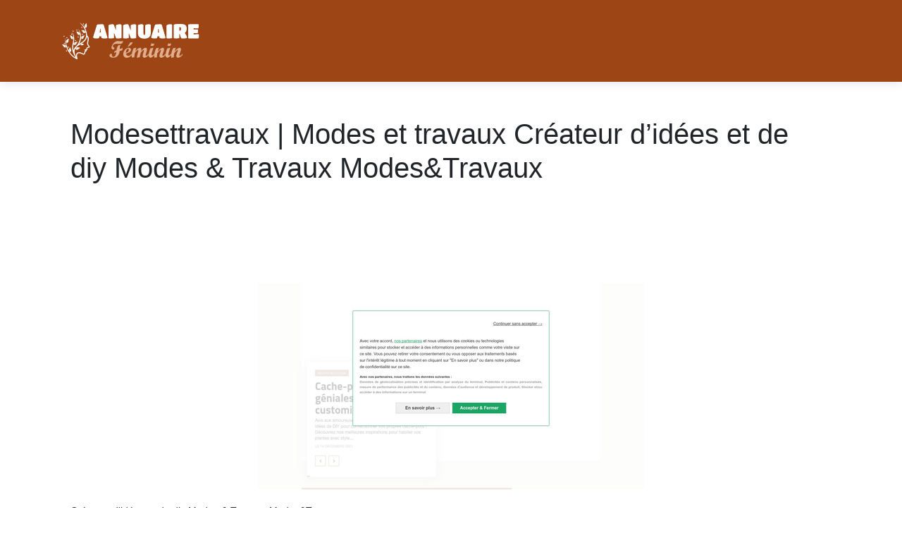

--- FILE ---
content_type: text/css
request_url: https://www.annuairefeminin.com/wp-content/themes/generic-site/style.css?ver=941d8fe094d8a5dbd1af38ff6724b425
body_size: -9
content:
/*
Theme Name: generic-site
Theme URI: annuaire-v5 .
Description: HTML 5, CSS3, jQuery, Bootstrap4.
Version: 1.4.8
Author: annuaire-v5
Author URI: 
Details URI: 
*/

--- FILE ---
content_type: image/svg+xml
request_url: https://www.annuairefeminin.com/wp-content/uploads/2022/01/logo-2.svg
body_size: 6820
content:
<?xml version="1.0" encoding="utf-8"?>
<!-- Generator: Adobe Illustrator 16.0.0, SVG Export Plug-In . SVG Version: 6.00 Build 0)  -->
<!DOCTYPE svg PUBLIC "-//W3C//DTD SVG 1.1 Tiny//EN" "http://www.w3.org/Graphics/SVG/1.1/DTD/svg11-tiny.dtd" [
	<!ENTITY ns_extend "http://ns.adobe.com/Extensibility/1.0/">
	<!ENTITY ns_ai "http://ns.adobe.com/AdobeIllustrator/10.0/">
	<!ENTITY ns_graphs "http://ns.adobe.com/Graphs/1.0/">
	<!ENTITY ns_vars "http://ns.adobe.com/Variables/1.0/">
	<!ENTITY ns_imrep "http://ns.adobe.com/ImageReplacement/1.0/">
	<!ENTITY ns_sfw "http://ns.adobe.com/SaveForWeb/1.0/">
	<!ENTITY ns_custom "http://ns.adobe.com/GenericCustomNamespace/1.0/">
	<!ENTITY ns_adobe_xpath "http://ns.adobe.com/XPath/1.0/">
]>
<svg version="1.1" baseProfile="tiny" id="Calque_1" xmlns:x="&ns_extend;" xmlns:i="&ns_ai;" xmlns:graph="&ns_graphs;"
	 xmlns="http://www.w3.org/2000/svg" xmlns:xlink="http://www.w3.org/1999/xlink" x="0px" y="0px" width="200px" height="60px"
	 viewBox="0 0 200 60" xml:space="preserve">
<metadata>
	<sfw  xmlns="&ns_sfw;">
		<slices></slices>
		<sliceSourceBounds  width="16615.244" height="234.248" x="-8323.244" y="-238.167" bottomLeftOrigin="true"></sliceSourceBounds>
	</sfw>
</metadata>
<path fill-rule="evenodd" fill="#FFFFFF" d="M38.535,22.125c3.203,2.951,2.541,5.745,1.905,8.425
	c-0.425,1.792-0.836,3.527,0.258,5.082c0.198,0.283,0.396,0.555,0.571,0.797c0.512,0.705,0.848,1.166,0.969,1.596
	c0.299,1.063-0.267,1.406-1.957,1.881c-1.49,0.422-1.387,1.063-1.306,1.57c0.029,0.184,0.058,0.357,0.062,0.547
	c0.017,0.826-0.282,1.4-1.792,1.432l-0.011,0.002c0.024,0.039,0.046,0.08,0.068,0.121c0.406,0.791,0.406,1.539-0.702,1.857
	c-0.307,0.088-0.455,0.152-0.492,0.211c-0.023,0.037-0.012,0.17,0.016,0.379c0.059,0.434-0.082,1.482-0.552,2.273
	c-0.169,0.283-0.382,0.547-0.649,0.756c-0.285,0.227-0.622,0.385-1.016,0.438c-0.532,0.072-1.146-0.049-1.848-0.467
	c-0.862-0.512-2.566-1.303-4.199-1.504c-0.823-0.102-1.613-0.051-2.225,0.275c-0.579,0.311-1.028,0.896-1.23,1.889
	c-0.249,1.219-0.13,2.998,0.542,5.525c0.097,0.371-0.125,0.752-0.495,0.85c-0.148,0.037-0.299,0.025-0.432-0.027l0,0.002
	c-0.04-0.016-10.467-3.975-14.653-16.938c-0.701-1.111-1.909-2.438-3.412-2.801c2.01,0.84,2.817,2.875,2.817,2.875
	c-4.087,1.057-3.566-3.316-6.006-3.947c3.261-0.654,5.042,0.477,6.011,1.822c-0.921-3.652-1.354-7.946-0.992-12.971
	c0.017,2.355,0.245,4.93,0.724,7.563c0.097-1.764,1.027-3.907,4.606-4.893c-1.895,1.661,0.54,5.333-3.585,6.229
	c0,0-0.196-2.18,1.22-3.836c-1.343,1.142-1.781,3.225-1.818,4.559c0.803,3.492,2.054,7.02,3.84,10.213
	c-0.23-1.465,0.189-3.266,2.27-5.164c-0.935,2.34,2.899,4.506-0.37,7.176c0,0-1.164-1.854-0.653-3.971
	c-0.576,1.379-0.264,3.064,0.192,4.281c2.097,3.063,4.771,5.688,8.114,7.484c-0.943-1.508-1.654-2.887-2.165-4.158
	c-0.623-1.018-3.799-6.67-2.347-13.859c0.461-2.281,0.974-4.86,1.197-7.453c-0.263-1.312-1.018-3.228-2.484-4.125
	c1.655,1.417,1.8,3.601,1.8,3.601c-4.214-0.246-2.378-4.25-4.507-5.598c3.663,0.418,4.922,2.365,5.302,4.086
	c0.059-3.097-0.427-6.106-2.047-8.537c1.932,1.971,2.856,4.621,3.089,7.783c0.184,2.498-0.067,5.324-0.592,8.389
	c0.822-1.49,2.505-2.888,5.95-2.482c-2.38,0.824-1.509,5.143-5.667,4.42c0,0,0.64-2.094,2.575-3.096
	c-1.519,0.502-2.64,2.002-3.235,3.188l-0.02,0.096c-0.562,2.781-0.38,5.309,0.063,7.381c0.453-2.705,2.184-4.729,4.421-6.51
	c3.916-4.322,5.424-9.774,5.006-14.997c-0.466-1.242-1.419-2.85-2.874-3.51c1.817,1.201,2.229,3.353,2.229,3.353
	c-4.212,0.272-2.883-3.927-5.162-5.001c3.183-0.032,4.727,1.289,5.469,2.72c-0.538-2.722-1.6-5.318-3.114-7.585
	c3.32,3.975,4.923,8.643,4.78,13.279c0.708-1.462,2.232-2.84,5.457-2.855c-2.262,1.107-0.872,5.287-5.087,5.076
	c0,0,0.379-2.156,2.179-3.385c-1.367,0.645-2.273,2.131-2.746,3.348c-0.364,2.424-1.212,4.807-2.549,7.045
	c0.282-0.182,0.564-0.363,0.848-0.545c4.445-2.858,9.026-5.803,9.06-11.346c0-1.238-0.107-2.455-0.313-3.645
	c-0.71-1.127-2.006-2.551-3.604-2.893c2.031,0.787,2.891,2.801,2.891,2.801c-4.057,1.164-3.652-3.223-6.107-3.787
	c3.781-0.863,5.614,0.753,6.494,2.33c-1.297-5.211-4.495-9.82-8.86-13.324c3.428,1.809,5.777,4.291,7.385,6.85l0.023,0.037
	c-0.393-1.755-0.096-4.154,3.249-6.039c-1.436,2.07,1.814,5.042-1.972,6.91c0,0-0.717-2.068,0.256-4.018
	c-0.952,1.328-0.953,3.254-0.72,4.565C38.183,16.639,38.494,20.947,38.535,22.125L38.535,22.125z M30.535,33.854
	c1.118-0.225,2.519,0.043,3.994,1.678c-1.733-0.703-3.358,2.133-5.326-0.305c0,0,1.382-0.855,2.952-0.469
	c-1.04-0.441-2.323-0.201-3.231,0.145l-0.078,0.049c-2.737,1.76-5.421,3.486-6.932,5.822c1.246-1.381,3.552-2.742,7.199-0.65
	c-2.514-0.176-3.406,4.137-6.948,1.84c0,0,1.411-1.676,3.583-1.836c-1.746-0.148-3.523,0.994-4.501,1.904
	c-1.038,2.473-0.806,5.617,1.702,10.008c-0.09-1.041-0.048-1.91,0.099-2.633c0.295-1.449,1.006-2.338,1.937-2.834
	c0.898-0.48,1.969-0.566,3.046-0.434c1.855,0.229,3.771,1.115,4.737,1.689c0.408,0.242,0.719,0.318,0.957,0.287
	c0.13-0.018,0.243-0.072,0.341-0.15c0.118-0.092,0.222-0.225,0.311-0.375c0.307-0.514,0.407-1.139,0.374-1.383
	c-0.07-0.52-0.055-0.92,0.19-1.309c0.211-0.33,0.547-0.563,1.096-0.744c-0.161-0.281-0.453-0.592-0.645-0.779
	c-0.481-0.475-0.574-0.797-0.171-1.205c0.275-0.281,0.509-0.244,0.904-0.186c0.241,0.035,0.624,0.092,1.094,0.082
	c0.358-0.006,0.432-0.014,0.432-0.018c-0.001-0.088-0.023-0.219-0.045-0.357c-0.168-1.047-0.381-2.367,2.3-3.123
	c0.708-0.199,1.019-0.082,0.994-0.17c-0.053-0.188-0.331-0.57-0.756-1.156c-0.167-0.23-0.355-0.49-0.582-0.811
	c-1.456-2.07-0.974-4.102-0.476-6.204c0.476-2.004,0.968-4.082-0.667-6.189C37.741,28.614,34.28,31.377,30.535,33.854L30.535,33.854
	z M9.401,43.395c0.407,0,0.736,0.33,0.736,0.738c0,0.406-0.329,0.734-0.736,0.734c-0.407,0-0.736-0.328-0.736-0.734
	C8.665,43.725,8.995,43.395,9.401,43.395L9.401,43.395z M12.016,38.094c0.406,0,0.736,0.328,0.736,0.736
	c0,0.406-0.33,0.736-0.736,0.736c-0.407,0-0.737-0.33-0.737-0.736C11.279,38.422,11.609,38.094,12.016,38.094L12.016,38.094z
	 M6.382,32.828c0.407,0,0.737,0.328,0.737,0.736c0,0.406-0.33,0.736-0.737,0.736c-0.406,0-0.736-0.33-0.736-0.736
	C5.646,33.156,5.976,32.828,6.382,32.828L6.382,32.828z M5.903,22.738c0.407,0,0.736,0.33,0.736,0.736
	c0,0.407-0.33,0.736-0.736,0.736c-0.406,0-0.736-0.329-0.736-0.736C5.167,23.068,5.497,22.738,5.903,22.738L5.903,22.738z
	 M9.917,24.726c0.407,0,0.736,0.33,0.736,0.736s-0.33,0.736-0.736,0.736s-0.736-0.33-0.736-0.736S9.51,24.726,9.917,24.726
	L9.917,24.726z M18.754,15.447c0.407,0,0.736,0.33,0.736,0.736s-0.329,0.736-0.736,0.736c-0.407,0-0.736-0.33-0.736-0.736
	S18.348,15.447,18.754,15.447L18.754,15.447z M16.619,19.681c0.407,0,0.737,0.33,0.737,0.737c0,0.406-0.33,0.736-0.737,0.736
	s-0.736-0.33-0.736-0.736C15.882,20.011,16.212,19.681,16.619,19.681L16.619,19.681z M22.105,28.814c0.407,0,0.736,0.33,0.736,0.736
	s-0.33,0.736-0.736,0.736s-0.737-0.33-0.737-0.736S21.699,28.814,22.105,28.814L22.105,28.814z M31.974,19.792
	c0.406,0,0.736,0.33,0.736,0.736s-0.33,0.736-0.736,0.736c-0.407,0-0.737-0.33-0.737-0.736S31.567,19.792,31.974,19.792
	L31.974,19.792z M25.935,23.732c0.407,0,0.737,0.33,0.737,0.736c0,0.407-0.33,0.736-0.737,0.736c-0.406,0-0.736-0.329-0.736-0.736
	C25.199,24.062,25.529,23.732,25.935,23.732L25.935,23.732z M24.057,13.9c0.406,0,0.736,0.33,0.736,0.736
	c0,0.407-0.33,0.737-0.736,0.737c-0.407,0-0.736-0.33-0.736-0.737C23.321,14.23,23.65,13.9,24.057,13.9L24.057,13.9z M33.447,5.21
	c0.407,0,0.736,0.33,0.736,0.736s-0.33,0.736-0.736,0.736s-0.736-0.33-0.736-0.736S33.04,5.21,33.447,5.21L33.447,5.21z
	 M31.036,10.144c0.406,0,0.735,0.33,0.735,0.737c0,0.406-0.33,0.736-0.735,0.736c-0.408,0-0.737-0.33-0.737-0.736
	C30.298,10.474,30.628,10.144,31.036,10.144L31.036,10.144z"/>
<g>
	<path fill="#FFFFFF" d="M54.953,26.188c-0.54,0.209-1.51,0.313-2.911,0.313c-1.401,0-2.57-0.128-3.508-0.384
		c-0.938-0.255-1.406-0.582-1.406-0.979c0-0.454,0.842-3.356,2.528-8.706c1.685-5.348,2.65-8.43,2.897-9.244
		c0.094-0.246,0.856-0.449,2.286-0.611c1.43-0.16,2.963-0.24,4.601-0.24s2.542,0.283,2.713,0.852
		c3.579,11.891,5.368,17.932,5.368,18.12c0,0.19-0.113,0.38-0.341,0.568c-0.53,0.417-1.581,0.625-3.152,0.625
		c-3.352,0-5.065-0.397-5.141-1.193l-0.199-1.846h-2.727l-0.142,1.591C55.781,25.601,55.493,25.98,54.953,26.188z M58.092,18.065
		l-0.426-5.112h-0.625l-0.483,5.112H58.092z"/>
	<path fill="#FFFFFF" d="M75.118,26.273c-1.165,0.152-2.324,0.228-3.479,0.228c-1.155,0-1.894-0.066-2.215-0.199
		c-0.322-0.132-0.483-0.341-0.483-0.624V8.238c0-0.473,0.544-0.908,1.633-1.307c1.089-0.397,2.324-0.596,3.707-0.596
		c0.492,0,0.861,0.019,1.108,0.057c0.644,0.095,1.098,0.502,1.363,1.221l2.727,7.328h0.114V8.238c0-0.473,0.54-0.908,1.619-1.307
		c1.08-0.397,2.31-0.596,3.692-0.596c1.193,0,1.95,0.227,2.272,0.682c0.227,0.322,0.341,0.615,0.341,0.88v17.78
		c0,0.246-0.583,0.444-1.747,0.596c-1.165,0.152-2.442,0.228-3.834,0.228c-1.392,0-2.154-0.18-2.287-0.54l-2.642-6.986h-0.142v6.703
		C76.865,25.923,76.283,26.122,75.118,26.273z"/>
	<path fill="#FFFFFF" d="M95.965,26.273c-1.165,0.152-2.324,0.228-3.479,0.228c-1.155,0-1.894-0.066-2.215-0.199
		c-0.322-0.132-0.483-0.341-0.483-0.624V8.238c0-0.473,0.544-0.908,1.633-1.307c1.089-0.397,2.324-0.596,3.707-0.596
		c0.492,0,0.861,0.019,1.108,0.057c0.644,0.095,1.098,0.502,1.363,1.221l2.727,7.328h0.114V8.238c0-0.473,0.54-0.908,1.619-1.307
		c1.08-0.397,2.311-0.596,3.693-0.596c1.191,0,1.949,0.227,2.271,0.682c0.227,0.322,0.34,0.615,0.34,0.88v17.78
		c0,0.246-0.582,0.444-1.746,0.596c-1.164,0.152-2.443,0.228-3.834,0.228c-1.393,0-2.154-0.18-2.287-0.54l-2.642-6.986h-0.142v6.703
		C97.712,25.923,97.13,26.122,95.965,26.273z"/>
	<path fill="#FFFFFF" d="M126.64,24.697c-1.562,1.354-3.825,2.031-6.788,2.031c-2.964,0-5.24-0.677-6.831-2.031
		c-1.59-1.354-2.386-3.395-2.386-6.121V8.153c0-0.474,0.535-0.899,1.605-1.278c1.069-0.379,2.314-0.568,3.734-0.568
		c1.137,0,1.875,0.219,2.216,0.653c0.245,0.341,0.369,0.635,0.369,0.881v8.464c0,2.14,0.08,3.555,0.241,4.246
		s0.507,1.037,1.037,1.037c0.529,0,0.866-0.336,1.008-1.009c0.142-0.672,0.213-2.106,0.213-4.303V8.153
		c0-0.474,0.535-0.899,1.604-1.278c1.07-0.379,2.306-0.568,3.707-0.568c1.192,0,1.95,0.219,2.272,0.653
		c0.227,0.341,0.341,0.635,0.341,0.881v10.735C128.983,21.302,128.202,23.343,126.64,24.697z"/>
	<path fill="#FFFFFF" d="M137.375,26.188c-0.539,0.209-1.51,0.313-2.911,0.313s-2.57-0.128-3.508-0.384
		c-0.937-0.255-1.405-0.582-1.405-0.979c0-0.454,0.842-3.356,2.527-8.706c1.686-5.348,2.651-8.43,2.897-9.244
		c0.095-0.246,0.856-0.449,2.286-0.611c1.43-0.16,2.963-0.24,4.602-0.24c1.638,0,2.542,0.283,2.712,0.852
		c3.579,11.891,5.368,17.932,5.368,18.12c0,0.19-0.113,0.38-0.341,0.568c-0.53,0.417-1.581,0.625-3.152,0.625
		c-3.352,0-5.065-0.397-5.141-1.193l-0.199-1.846h-2.727l-0.142,1.591C138.203,25.601,137.915,25.98,137.375,26.188z
		 M140.514,18.065l-0.426-5.112h-0.625l-0.482,5.112H140.514z"/>
	<path fill="#FFFFFF" d="M157.556,26.316c-1.155,0.123-2.315,0.185-3.479,0.185c-1.165,0-1.908-0.052-2.229-0.156
		c-0.322-0.104-0.483-0.279-0.483-0.525V8.153c0-0.417,0.549-0.828,1.647-1.235s2.329-0.611,3.692-0.611
		c1.212,0,2.007,0.256,2.386,0.768c0.133,0.189,0.199,0.379,0.199,0.567v18.178C159.288,26.028,158.71,26.193,157.556,26.316z"/>
	<path fill="#FFFFFF" d="M169.513,25.677c0,0.246-0.578,0.444-1.732,0.596c-1.155,0.152-2.315,0.228-3.479,0.228
		s-1.913-0.066-2.244-0.199c-0.331-0.132-0.497-0.341-0.497-0.624V7.414c0-0.492,0.62-0.842,1.86-1.051
		c1.24-0.207,2.808-0.313,4.701-0.313c1.893,0,3.119,0.006,3.678,0.015c0.559,0.01,1.217,0.042,1.974,0.1
		c0.758,0.057,1.358,0.151,1.804,0.284s0.938,0.303,1.478,0.511c0.539,0.209,0.961,0.479,1.264,0.81
		c0.303,0.332,0.597,0.725,0.881,1.179c0.511,0.814,0.767,1.974,0.767,3.479s-0.251,2.773-0.753,3.806s-1.169,1.813-2.002,2.343
		c2.177,3.428,3.266,5.605,3.266,6.533s-1.865,1.392-5.595,1.392c-1.079,0-1.828-0.047-2.244-0.142
		c-0.417-0.095-0.682-0.303-0.795-0.625l-1.847-5.852l-0.482-0.027V25.677z M169.513,15.48h0.738c1.098,0,1.647-0.852,1.647-2.556
		c0-0.87-0.146-1.486-0.44-1.847c-0.294-0.359-0.63-0.539-1.008-0.539h-0.938V15.48z"/>
	<path fill="#FFFFFF" d="M196.296,26.5h-12.043c-0.928,0-1.553-0.066-1.874-0.199c-0.322-0.132-0.483-0.341-0.483-0.624V7.699
		c0-0.492,0.223-0.843,0.668-1.051c0.444-0.209,1.245-0.313,2.399-0.313h11.418c0.397,0,0.597,0.658,0.597,1.973
		c0,1.316-0.085,2.32-0.256,3.012c-0.17,0.691-0.397,1.036-0.682,1.036c-1.23,0-3.305-0.122-6.22-0.369v1.903
		c2.802-0.113,4.629-0.171,5.481-0.171c0.512,0,0.767,0.597,0.767,1.79c0,1.192-0.1,2.097-0.298,2.712
		c-0.199,0.616-0.469,0.923-0.81,0.923l-5.141-0.113v1.818c3.295-0.246,5.566-0.37,6.816-0.37c0.397,0,0.597,0.663,0.597,1.988
		s-0.086,2.329-0.256,3.011C196.807,26.16,196.58,26.5,196.296,26.5z"/>
</g>
<g>
	<path fill="#E0AE8D" d="M89.014,39.979l-0.293,2.848c-0.174,0.238-0.532,0.469-1.076,0.689c-0.543,0.223-1.499,0.514-2.867,0.871
		c-0.258,2.84-1.205,5.131-2.842,6.871s-3.696,2.609-6.178,2.609c-1.746,0-3.103-0.379-4.073-1.139
		c-0.97-0.758-1.455-1.506-1.455-2.244c0-0.346,0.376-0.855,1.13-1.527s1.31-1.01,1.667-1.01c0.271,0,0.439,0.102,0.504,0.301
		c0.065,0.201,0.1,0.705,0.105,1.514c0.005,0.807,0.211,1.484,0.618,2.033c0.407,0.547,0.973,0.82,1.699,0.82
		c2.19,0,3.589-2.266,4.196-6.797c-0.998,0.217-2.13,0.682-3.399,1.398l0.7-2.195c0.921-0.793,1.901-1.373,2.939-1.74
		c0.165-1.746,0.462-3.133,0.89-4.164c0.428-1.029,1.129-2.037,2.104-3.025c1.29-0.162,2.167-0.254,2.633-0.275
		c-0.369,0.715-0.624,1.41-0.764,2.082c-0.141,0.672-0.233,1.902-0.276,3.691C86.399,41.125,87.745,40.588,89.014,39.979z
		 M89.713,30.059c-0.26,1.464-0.667,2.523-1.219,3.179c-0.553,0.656-1.6,0.984-3.139,0.984l-5.074-0.131
		c-1.496,0-2.708,0.291-3.635,0.871c-0.927,0.58-1.391,1.391-1.391,2.43c0,0.977,0.591,1.74,1.773,2.295
		c0.401,0.184,0.602,0.352,0.602,0.504c0,0.303-0.22,0.68-0.659,1.129c-0.439,0.451-0.946,0.783-1.521,1
		c-1.464-0.4-2.195-1.344-2.195-2.828c0-1.041,0.412-2.346,1.236-3.912c0.824-1.566,1.93-2.846,3.317-3.838
		c1.388-0.993,2.927-1.489,4.619-1.489c0.141,0,0.914,0.058,2.317,0.172c1.404,0.113,2.252,0.17,2.545,0.17
		c0.878,0,1.409-0.179,1.594-0.536H89.713z"/>
	<path fill="#E0AE8D" d="M102.203,49.949c-1.377,1.355-2.613,2.355-3.708,3c-1.095,0.645-2.304,0.967-3.626,0.967
		c-1.475,0-2.665-0.471-3.57-1.414s-1.358-2.186-1.358-3.725c0-2.299,0.797-4.377,2.391-6.236s3.361-2.789,5.302-2.789
		c1.008,0,1.816,0.26,2.423,0.779c0.607,0.521,0.911,1.205,0.911,2.051c0,2.244-2.386,4.064-7.156,5.463
		c0.434,2.115,1.566,3.172,3.399,3.172c0.715,0,1.398-0.191,2.049-0.578c0.651-0.385,1.632-1.238,2.943-2.561V49.949z
		 M93.682,46.939c2.775-0.781,4.164-2.223,4.164-4.326c0-1.041-0.38-1.561-1.139-1.561c-0.715,0-1.398,0.545-2.049,1.635
		C94.007,43.777,93.682,45.193,93.682,46.939z M103.277,31.93c-0.293,1.182-0.898,2.223-1.814,3.123
		c-0.916,0.898-2.333,1.881-4.252,2.943l-0.992-0.342c1.615-1.877,2.721-3.654,3.318-5.334L103.277,31.93z"/>
	<path fill="#E0AE8D" d="M126.158,49.949c-1.354,1.322-2.515,2.314-3.479,2.975c-0.966,0.662-1.903,0.992-2.813,0.992
		c-0.716,0-1.282-0.246-1.7-0.74c-0.417-0.492-0.626-1.156-0.626-1.992c0-1.17,0.293-2.656,0.879-4.455
		c0.585-1.799,0.878-2.895,0.878-3.285c0-0.348-0.179-0.521-0.537-0.521c-0.108,0-0.238,0.039-0.39,0.115
		c-0.163,0.076-0.348,0.184-0.553,0.324c-0.206,0.152-0.429,0.336-0.667,0.553c-0.238,0.219-0.487,0.467-0.748,0.748
		c-0.282,0.283-0.563,0.592-0.846,0.928c-0.477,0.564-0.759,1.035-0.846,1.416l-0.54,2.326l-0.983,3.838l-4.12,0.746l1.577-6.699
		c0.119-0.488,0.261-1.203,0.423-2.146c0.163-0.943,0.244-1.508,0.244-1.691c0-0.369-0.125-0.553-0.374-0.553
		c-0.076,0-0.185,0.037-0.325,0.113c-0.162,0.076-0.347,0.189-0.553,0.342c-0.238,0.174-0.493,0.379-0.765,0.617
		c-0.293,0.26-0.607,0.559-0.943,0.895c-0.357,0.357-0.727,0.754-1.105,1.188c-0.521,0.586-0.846,1.268-0.976,2.049
		c-0.174,0.934-0.293,1.768-0.358,2.504c-0.076,0.738-0.119,1.563-0.13,2.473l-3.61,0.861c-0.087-1.246-0.13-2.287-0.13-3.121
		c0-1.984,0.205-3.711,0.617-5.18c0.412-1.471,1.084-3.186,2.018-5.148l3.936-0.764c-0.705,1.768-1.253,3.475-1.643,5.123
		c2.916-3.395,5.149-5.09,6.7-5.09c0.563,0,1.021,0.23,1.374,0.689c0.353,0.461,0.528,1.066,0.528,1.814
		c0,0.348-0.054,0.986-0.162,1.918c1.833-1.832,3.147-3.027,3.945-3.586c0.797-0.559,1.531-0.836,2.204-0.836
		c0.597,0,1.085,0.238,1.464,0.715c0.38,0.477,0.569,1.084,0.569,1.822c0,1.16-0.318,2.65-0.957,4.473s-0.957,3.025-0.957,3.609
		c0,0.607,0.222,0.91,0.665,0.91c0.282,0,0.674-0.188,1.178-0.561c0.503-0.375,1.383-1.234,2.638-2.578V49.949z"/>
	<path fill="#E0AE8D" d="M134.16,49.949c-2.537,2.666-4.435,4-5.692,4c-0.694,0-1.279-0.355-1.756-1.064
		c-0.478-0.711-0.716-1.604-0.716-2.676c0-2.311,0.78-5.508,2.342-9.596l4.131-0.861h0.195l-1.627,5.09
		c-0.672,2.104-1.008,3.605-1.008,4.504c0,0.359,0.078,0.648,0.235,0.871s0.355,0.334,0.594,0.334c0.423,0,0.849-0.154,1.276-0.465
		c0.429-0.309,1.104-0.979,2.025-2.008V49.949z M133.835,33.393c0,2.602-0.96,3.904-2.879,3.904c-0.933,0-1.729-0.283-2.391-0.846
		c0.629-0.955,1.116-2.027,1.464-3.221c0.856,0.531,1.545,0.797,2.065,0.797C132.68,34.027,133.26,33.816,133.835,33.393z"/>
	<path fill="#E0AE8D" d="M150.13,49.949c-2.505,2.645-4.651,3.967-6.44,3.967c-0.727,0-1.312-0.254-1.756-0.764
		c-0.445-0.51-0.667-1.193-0.667-2.049c0-1.16,0.477-2.934,1.431-5.318c0.51-1.279,0.765-2.092,0.765-2.439s-0.136-0.52-0.406-0.52
		c-0.152,0-0.353,0.074-0.603,0.227c-0.228,0.152-0.493,0.363-0.797,0.635c-0.271,0.25-0.574,0.553-0.91,0.91
		c-0.293,0.305-0.607,0.65-0.943,1.041l-0.911,1.057c-0.4,0.488-0.65,1.004-0.748,1.545c-0.162,0.922-0.271,1.768-0.325,2.537
		c-0.032,0.576-0.049,1.35-0.049,2.326l-3.594,0.846c-0.119-1.463-0.179-2.553-0.179-3.27c0-1.744,0.203-3.398,0.609-4.959
		c0.407-1.563,1.06-3.318,1.96-5.27l3.968-0.764c-0.835,2.244-1.382,4.01-1.643,5.301c1.777-1.984,3.188-3.357,4.232-4.123
		c1.044-0.764,1.973-1.146,2.784-1.146c0.552,0,1.012,0.209,1.38,0.625c0.368,0.418,0.552,0.939,0.552,1.568
		c0,1.039-0.466,2.752-1.397,5.137c-0.64,1.637-0.96,2.701-0.96,3.189c0,0.652,0.267,0.979,0.799,0.979
		c0.794,0,2.076-1.047,3.849-3.139V49.949z"/>
	<path fill="#E0AE8D" d="M158.115,49.949c-2.537,2.666-4.435,4-5.692,4c-0.694,0-1.279-0.355-1.756-1.064
		c-0.478-0.711-0.716-1.604-0.716-2.676c0-2.311,0.78-5.508,2.342-9.596l4.131-0.861h0.195l-1.627,5.09
		c-0.672,2.104-1.008,3.605-1.008,4.504c0,0.359,0.078,0.648,0.235,0.871s0.355,0.334,0.594,0.334c0.423,0,0.849-0.154,1.276-0.465
		c0.429-0.309,1.104-0.979,2.025-2.008V49.949z M157.79,33.393c0,2.602-0.96,3.904-2.879,3.904c-0.933,0-1.729-0.283-2.391-0.846
		c0.629-0.955,1.116-2.027,1.464-3.221c0.856,0.531,1.545,0.797,2.065,0.797C156.635,34.027,157.215,33.816,157.79,33.393z"/>
	<path fill="#E0AE8D" d="M174.085,49.949c-2.505,2.645-4.651,3.967-6.44,3.967c-0.727,0-1.312-0.254-1.756-0.764
		c-0.445-0.51-0.667-1.193-0.667-2.049c0-1.16,0.477-2.934,1.431-5.318c0.51-1.279,0.765-2.092,0.765-2.439s-0.136-0.52-0.406-0.52
		c-0.152,0-0.353,0.074-0.603,0.227c-0.228,0.152-0.493,0.363-0.797,0.635c-0.271,0.25-0.574,0.553-0.91,0.91
		c-0.293,0.305-0.607,0.65-0.943,1.041l-0.911,1.057c-0.4,0.488-0.65,1.004-0.748,1.545c-0.162,0.922-0.271,1.768-0.325,2.537
		c-0.032,0.576-0.049,1.35-0.049,2.326l-3.594,0.846c-0.119-1.463-0.179-2.553-0.179-3.27c0-1.744,0.203-3.398,0.609-4.959
		c0.407-1.563,1.06-3.318,1.96-5.27l3.968-0.764c-0.835,2.244-1.382,4.01-1.643,5.301c1.777-1.984,3.188-3.357,4.232-4.123
		c1.044-0.764,1.973-1.146,2.784-1.146c0.552,0,1.012,0.209,1.38,0.625c0.368,0.418,0.552,0.939,0.552,1.568
		c0,1.039-0.466,2.752-1.397,5.137c-0.64,1.637-0.96,2.701-0.96,3.189c0,0.652,0.267,0.979,0.799,0.979
		c0.794,0,2.076-1.047,3.849-3.139V49.949z"/>
</g>
</svg>


--- FILE ---
content_type: image/svg+xml
request_url: https://www.annuairefeminin.com/wp-content/uploads/2022/01/logo-1.svg
body_size: 6837
content:
<?xml version="1.0" encoding="utf-8"?>
<!-- Generator: Adobe Illustrator 16.0.0, SVG Export Plug-In . SVG Version: 6.00 Build 0)  -->
<!DOCTYPE svg PUBLIC "-//W3C//DTD SVG 1.1 Tiny//EN" "http://www.w3.org/Graphics/SVG/1.1/DTD/svg11-tiny.dtd" [
	<!ENTITY ns_extend "http://ns.adobe.com/Extensibility/1.0/">
	<!ENTITY ns_ai "http://ns.adobe.com/AdobeIllustrator/10.0/">
	<!ENTITY ns_graphs "http://ns.adobe.com/Graphs/1.0/">
	<!ENTITY ns_vars "http://ns.adobe.com/Variables/1.0/">
	<!ENTITY ns_imrep "http://ns.adobe.com/ImageReplacement/1.0/">
	<!ENTITY ns_sfw "http://ns.adobe.com/SaveForWeb/1.0/">
	<!ENTITY ns_custom "http://ns.adobe.com/GenericCustomNamespace/1.0/">
	<!ENTITY ns_adobe_xpath "http://ns.adobe.com/XPath/1.0/">
]>
<svg version="1.1" baseProfile="tiny" id="Calque_1" xmlns:x="&ns_extend;" xmlns:i="&ns_ai;" xmlns:graph="&ns_graphs;"
	 xmlns="http://www.w3.org/2000/svg" xmlns:xlink="http://www.w3.org/1999/xlink" x="0px" y="0px" width="200px" height="60px"
	 viewBox="0 0 200 60" xml:space="preserve">
<metadata>
	<sfw  xmlns="&ns_sfw;">
		<slices></slices>
		<sliceSourceBounds  width="16383" height="52.161" x="-8091" y="-54.001" bottomLeftOrigin="true"></sliceSourceBounds>
	</sfw>
</metadata>
<path fill-rule="evenodd" fill="#FFFFFF" d="M38.11,20.045c3.203,2.951,2.541,5.745,1.905,8.425
	c-0.425,1.793-0.836,3.526,0.258,5.082c0.198,0.282,0.396,0.555,0.571,0.796c0.512,0.705,0.848,1.167,0.969,1.596
	c0.299,1.063-0.267,1.406-1.957,1.882c-1.49,0.421-1.387,1.062-1.306,1.569c0.029,0.184,0.058,0.357,0.062,0.547
	c0.017,0.826-0.282,1.401-1.792,1.433l-0.011,0.001c0.024,0.04,0.046,0.081,0.068,0.122c0.406,0.79,0.406,1.539-0.702,1.857
	c-0.307,0.088-0.455,0.152-0.492,0.21c-0.023,0.037-0.012,0.171,0.016,0.38c0.059,0.433-0.082,1.482-0.552,2.273
	c-0.169,0.283-0.382,0.546-0.649,0.756c-0.285,0.226-0.622,0.384-1.016,0.437c-0.532,0.073-1.146-0.049-1.848-0.466
	c-0.862-0.513-2.566-1.304-4.199-1.504c-0.823-0.102-1.613-0.051-2.225,0.275c-0.579,0.31-1.028,0.896-1.23,1.888
	c-0.249,1.22-0.13,2.998,0.542,5.526c0.097,0.371-0.125,0.751-0.495,0.849c-0.148,0.038-0.299,0.026-0.432-0.026l0,0.001
	c-0.04-0.015-10.467-3.975-14.653-16.937c-0.701-1.112-1.909-2.438-3.412-2.802c2.01,0.841,2.817,2.876,2.817,2.876
	c-4.087,1.057-3.566-3.317-6.006-3.948c3.261-0.653,5.042,0.478,6.011,1.822C7.432,31.313,7,27.019,7.361,21.994
	c0.017,2.355,0.245,4.93,0.724,7.563c0.097-1.765,1.027-3.907,4.606-4.894c-1.895,1.662,0.54,5.333-3.585,6.23
	c0,0-0.196-2.181,1.22-3.837c-1.343,1.142-1.781,3.226-1.818,4.559c0.803,3.493,2.054,7.02,3.84,10.213
	c-0.23-1.465,0.189-3.266,2.27-5.164c-0.935,2.34,2.899,4.507-0.37,7.177c0,0-1.164-1.854-0.653-3.972
	c-0.576,1.379-0.264,3.065,0.192,4.282c2.097,3.063,4.771,5.687,8.114,7.484c-0.943-1.508-1.654-2.888-2.165-4.158
	c-0.623-1.019-3.799-6.67-2.347-13.86c0.461-2.28,0.974-4.859,1.197-7.452c-0.263-1.311-1.018-3.228-2.484-4.125
	c1.655,1.417,1.8,3.601,1.8,3.601c-4.214-0.247-2.378-4.25-4.507-5.598c3.663,0.417,4.922,2.365,5.302,4.085
	c0.059-3.096-0.427-6.106-2.047-8.537c1.932,1.972,2.856,4.622,3.089,7.784c0.184,2.499-0.067,5.324-0.592,8.39
	c0.822-1.49,2.505-2.889,5.95-2.483c-2.38,0.825-1.509,5.143-5.667,4.42c0,0,0.64-2.094,2.575-3.095
	c-1.519,0.501-2.64,2.001-3.235,3.187l-0.02,0.096c-0.562,2.781-0.38,5.309,0.063,7.381c0.453-2.705,2.184-4.728,4.421-6.509
	c3.916-4.323,5.424-9.775,5.006-14.997c-0.466-1.242-1.419-2.851-2.874-3.511c1.817,1.202,2.229,3.353,2.229,3.353
	c-4.212,0.273-2.883-3.926-5.162-5.001c3.183-0.032,4.727,1.29,5.469,2.72c-0.538-2.722-1.6-5.318-3.114-7.585
	c3.32,3.975,4.923,8.643,4.78,13.28c0.708-1.462,2.232-2.841,5.457-2.856c-2.262,1.108-0.872,5.288-5.087,5.077
	c0,0,0.379-2.156,2.179-3.385c-1.367,0.645-2.273,2.131-2.746,3.347c-0.364,2.424-1.212,4.808-2.549,7.046
	c0.282-0.182,0.564-0.363,0.848-0.546c4.445-2.857,9.026-5.803,9.06-11.346c0-1.239-0.107-2.455-0.313-3.644
	c-0.71-1.127-2.006-2.551-3.604-2.893c2.031,0.788,2.891,2.801,2.891,2.801c-4.057,1.164-3.652-3.223-6.107-3.788
	c3.781-0.864,5.614,0.753,6.494,2.33c-1.297-5.211-4.495-9.821-8.86-13.325c3.428,1.809,5.777,4.292,7.385,6.85l0.023,0.037
	c-0.393-1.755-0.096-4.154,3.249-6.04c-1.436,2.07,1.814,5.042-1.972,6.911c0,0-0.717-2.068,0.256-4.018
	c-0.952,1.328-0.953,3.253-0.72,4.565C37.758,14.56,38.069,18.868,38.11,20.045L38.11,20.045z M30.11,31.774
	c1.118-0.225,2.519,0.043,3.994,1.678c-1.733-0.703-3.358,2.132-5.326-0.306c0,0,1.382-0.855,2.952-0.468
	c-1.04-0.441-2.323-0.201-3.231,0.144l-0.078,0.05c-2.737,1.759-5.421,3.485-6.932,5.822c1.246-1.381,3.552-2.742,7.199-0.651
	c-2.514-0.176-3.406,4.137-6.948,1.84c0,0,1.411-1.675,3.583-1.836c-1.746-0.147-3.523,0.994-4.501,1.904
	c-1.038,2.474-0.806,5.617,1.702,10.009c-0.09-1.042-0.048-1.911,0.099-2.634c0.295-1.449,1.006-2.337,1.937-2.834
	c0.898-0.479,1.969-0.565,3.046-0.433c1.855,0.228,3.771,1.115,4.737,1.688c0.408,0.242,0.719,0.319,0.957,0.287
	c0.13-0.018,0.243-0.071,0.341-0.149c0.118-0.093,0.222-0.225,0.311-0.375c0.307-0.515,0.407-1.14,0.374-1.383
	c-0.07-0.52-0.055-0.921,0.19-1.309c0.211-0.33,0.547-0.563,1.096-0.745c-0.161-0.28-0.453-0.591-0.645-0.779
	c-0.481-0.475-0.574-0.796-0.171-1.205c0.275-0.28,0.509-0.244,0.904-0.186c0.241,0.036,0.624,0.093,1.094,0.083
	c0.358-0.007,0.432-0.014,0.432-0.019c-0.001-0.088-0.023-0.218-0.045-0.356c-0.168-1.048-0.381-2.367,2.3-3.124
	c0.708-0.199,1.019-0.081,0.994-0.169c-0.053-0.188-0.331-0.571-0.756-1.156c-0.167-0.23-0.355-0.49-0.582-0.812
	c-1.456-2.069-0.974-4.102-0.476-6.203c0.476-2.005,0.968-4.083-0.667-6.19C37.316,26.534,33.855,29.298,30.11,31.774L30.11,31.774z
	 M8.977,41.315c0.407,0,0.736,0.33,0.736,0.737s-0.329,0.735-0.736,0.735c-0.407,0-0.736-0.328-0.736-0.735
	S8.57,41.315,8.977,41.315L8.977,41.315z M11.591,36.014c0.406,0,0.736,0.329,0.736,0.736c0,0.406-0.33,0.736-0.736,0.736
	c-0.407,0-0.737-0.33-0.737-0.736C10.854,36.343,11.185,36.014,11.591,36.014L11.591,36.014z M5.957,30.748
	c0.407,0,0.737,0.329,0.737,0.736c0,0.406-0.33,0.736-0.737,0.736c-0.406,0-0.736-0.33-0.736-0.736
	C5.221,31.077,5.551,30.748,5.957,30.748L5.957,30.748z M5.479,20.658c0.407,0,0.736,0.33,0.736,0.737
	c0,0.407-0.33,0.736-0.736,0.736c-0.406,0-0.736-0.33-0.736-0.736C4.742,20.988,5.072,20.658,5.479,20.658L5.479,20.658z
	 M9.492,22.646c0.407,0,0.736,0.33,0.736,0.737c0,0.406-0.33,0.736-0.736,0.736s-0.736-0.33-0.736-0.736
	C8.756,22.977,9.085,22.646,9.492,22.646L9.492,22.646z M18.33,13.368c0.407,0,0.736,0.33,0.736,0.736
	c0,0.406-0.329,0.736-0.736,0.736c-0.407,0-0.736-0.33-0.736-0.736C17.593,13.697,17.923,13.368,18.33,13.368L18.33,13.368z
	 M16.194,17.602c0.407,0,0.737,0.33,0.737,0.737c0,0.406-0.33,0.736-0.737,0.736s-0.736-0.33-0.736-0.736
	C15.458,17.932,15.787,17.602,16.194,17.602L16.194,17.602z M21.681,26.734c0.407,0,0.736,0.33,0.736,0.737s-0.33,0.736-0.736,0.736
	s-0.737-0.33-0.737-0.736S21.274,26.734,21.681,26.734L21.681,26.734z M31.549,17.712c0.406,0,0.736,0.33,0.736,0.737
	c0,0.406-0.33,0.736-0.736,0.736c-0.407,0-0.737-0.33-0.737-0.736C30.813,18.042,31.143,17.712,31.549,17.712L31.549,17.712z
	 M25.51,21.652c0.407,0,0.737,0.33,0.737,0.736c0,0.407-0.33,0.737-0.737,0.737c-0.406,0-0.736-0.33-0.736-0.737
	C24.774,21.982,25.104,21.652,25.51,21.652L25.51,21.652z M23.632,11.821c0.406,0,0.736,0.33,0.736,0.736
	c0,0.407-0.33,0.737-0.736,0.737c-0.407,0-0.736-0.33-0.736-0.737C22.896,12.151,23.225,11.821,23.632,11.821L23.632,11.821z
	 M33.022,3.13c0.407,0,0.736,0.33,0.736,0.737s-0.33,0.736-0.736,0.736s-0.736-0.33-0.736-0.736S32.615,3.13,33.022,3.13
	L33.022,3.13z M30.611,8.064c0.406,0,0.735,0.33,0.735,0.737c0,0.406-0.33,0.736-0.735,0.736c-0.408,0-0.737-0.33-0.737-0.736
	C29.874,8.395,30.203,8.064,30.611,8.064L30.611,8.064z"/>
<g>
	<path fill="#FFFFFF" d="M54.528,29.567c-0.54,0.209-1.51,0.313-2.911,0.313c-1.401,0-2.57-0.128-3.508-0.384
		c-0.938-0.255-1.406-0.582-1.406-0.979c0-0.454,0.842-3.356,2.528-8.706c1.685-5.349,2.65-8.43,2.897-9.245
		c0.094-0.246,0.856-0.45,2.286-0.611c1.43-0.161,2.963-0.241,4.601-0.241s2.542,0.284,2.713,0.852
		c3.579,11.891,5.368,17.932,5.368,18.12c0,0.19-0.113,0.38-0.341,0.568c-0.53,0.417-1.581,0.625-3.152,0.625
		c-3.352,0-5.065-0.397-5.141-1.193l-0.199-1.846h-2.727l-0.142,1.591C55.356,28.98,55.068,29.359,54.528,29.567z M57.667,21.444
		l-0.426-5.112h-0.625l-0.483,5.112H57.667z"/>
	<path fill="#FFFFFF" d="M74.693,29.652c-1.165,0.152-2.324,0.228-3.479,0.228c-1.155,0-1.894-0.066-2.215-0.199
		c-0.322-0.132-0.483-0.341-0.483-0.624V11.617c0-0.473,0.544-0.909,1.633-1.307c1.089-0.397,2.324-0.596,3.707-0.596
		c0.492,0,0.861,0.019,1.108,0.057c0.644,0.095,1.098,0.502,1.363,1.221l2.727,7.328h0.114v-6.703c0-0.473,0.54-0.909,1.619-1.307
		c1.08-0.397,2.31-0.596,3.692-0.596c1.193,0,1.95,0.227,2.272,0.682c0.227,0.322,0.341,0.615,0.341,0.88v17.78
		c0,0.246-0.583,0.444-1.747,0.596c-1.165,0.152-2.442,0.228-3.834,0.228c-1.392,0-2.154-0.18-2.287-0.54l-2.642-6.987H76.44v6.704
		C76.44,29.303,75.858,29.501,74.693,29.652z"/>
	<path fill="#FFFFFF" d="M95.541,29.652c-1.165,0.152-2.324,0.228-3.479,0.228c-1.155,0-1.894-0.066-2.215-0.199
		c-0.322-0.132-0.483-0.341-0.483-0.624V11.617c0-0.473,0.544-0.909,1.633-1.307c1.089-0.397,2.324-0.596,3.707-0.596
		c0.492,0,0.861,0.019,1.108,0.057c0.644,0.095,1.098,0.502,1.363,1.221L99.9,18.32h0.114v-6.703c0-0.473,0.54-0.909,1.619-1.307
		c1.08-0.397,2.311-0.596,3.693-0.596c1.191,0,1.949,0.227,2.271,0.682c0.227,0.322,0.34,0.615,0.34,0.88v17.78
		c0,0.246-0.582,0.444-1.746,0.596c-1.164,0.152-2.443,0.228-3.834,0.228c-1.393,0-2.154-0.18-2.287-0.54l-2.642-6.987h-0.142v6.704
		C97.288,29.303,96.705,29.501,95.541,29.652z"/>
	<path fill="#FFFFFF" d="M126.215,28.076c-1.562,1.354-3.825,2.031-6.788,2.031c-2.964,0-5.24-0.677-6.831-2.031
		c-1.59-1.354-2.386-3.394-2.386-6.121V11.532c0-0.473,0.535-0.899,1.605-1.278c1.069-0.378,2.314-0.568,3.734-0.568
		c1.137,0,1.875,0.218,2.216,0.653c0.245,0.341,0.369,0.635,0.369,0.881v8.464c0,2.14,0.08,3.555,0.241,4.246
		c0.161,0.691,0.507,1.037,1.037,1.037c0.529,0,0.866-0.336,1.008-1.008c0.142-0.672,0.213-2.106,0.213-4.303v-8.123
		c0-0.473,0.535-0.899,1.604-1.278c1.07-0.378,2.306-0.568,3.707-0.568c1.192,0,1.95,0.218,2.272,0.653
		c0.227,0.341,0.341,0.635,0.341,0.881v10.736C128.559,24.682,127.777,26.723,126.215,28.076z"/>
	<path fill="#FFFFFF" d="M136.95,29.567c-0.539,0.209-1.51,0.313-2.911,0.313s-2.57-0.128-3.508-0.384
		c-0.937-0.255-1.405-0.582-1.405-0.979c0-0.454,0.842-3.356,2.527-8.706c1.686-5.349,2.651-8.43,2.897-9.245
		c0.095-0.246,0.856-0.45,2.286-0.611c1.43-0.161,2.963-0.241,4.602-0.241c1.638,0,2.542,0.284,2.712,0.852
		c3.579,11.891,5.368,17.932,5.368,18.12c0,0.19-0.113,0.38-0.341,0.568c-0.53,0.417-1.581,0.625-3.152,0.625
		c-3.352,0-5.065-0.397-5.141-1.193l-0.199-1.846h-2.727l-0.142,1.591C137.778,28.98,137.49,29.359,136.95,29.567z M140.089,21.444
		l-0.426-5.112h-0.625l-0.482,5.112H140.089z"/>
	<path fill="#FFFFFF" d="M157.131,29.695c-1.155,0.123-2.315,0.185-3.479,0.185c-1.165,0-1.908-0.052-2.229-0.156
		c-0.322-0.104-0.483-0.279-0.483-0.525V11.532c0-0.417,0.549-0.828,1.647-1.236c1.099-0.407,2.329-0.61,3.692-0.61
		c1.212,0,2.007,0.255,2.386,0.767c0.133,0.189,0.199,0.379,0.199,0.568v18.178C158.863,29.407,158.285,29.572,157.131,29.695z"/>
	<path fill="#FFFFFF" d="M169.088,29.057c0,0.246-0.578,0.444-1.732,0.596c-1.155,0.152-2.315,0.228-3.479,0.228
		s-1.913-0.066-2.244-0.199c-0.331-0.132-0.497-0.341-0.497-0.624V10.793c0-0.492,0.62-0.842,1.86-1.051
		c1.24-0.208,2.808-0.313,4.701-0.313c1.893,0,3.119,0.005,3.678,0.014c0.559,0.01,1.217,0.042,1.974,0.1
		c0.758,0.057,1.358,0.152,1.804,0.284c0.445,0.133,0.938,0.303,1.478,0.511c0.539,0.209,0.961,0.479,1.264,0.81
		c0.303,0.332,0.597,0.725,0.881,1.179c0.511,0.814,0.767,1.974,0.767,3.479s-0.251,2.774-0.753,3.806
		c-0.502,1.032-1.169,1.813-2.002,2.343c2.177,3.427,3.266,5.605,3.266,6.533s-1.865,1.392-5.595,1.392
		c-1.079,0-1.828-0.047-2.244-0.142c-0.417-0.095-0.682-0.303-0.795-0.625l-1.847-5.851l-0.482-0.028V29.057z M169.088,18.86h0.738
		c1.098,0,1.647-0.852,1.647-2.556c0-0.871-0.146-1.486-0.44-1.846c-0.294-0.359-0.63-0.54-1.008-0.54h-0.938V18.86z"/>
	<path fill="#FFFFFF" d="M195.871,29.88h-12.043c-0.928,0-1.553-0.066-1.874-0.199c-0.322-0.132-0.483-0.341-0.483-0.624V11.078
		c0-0.492,0.223-0.842,0.668-1.051c0.444-0.208,1.245-0.313,2.399-0.313h11.418c0.397,0,0.597,0.658,0.597,1.974
		c0,1.316-0.085,2.32-0.256,3.011c-0.17,0.691-0.397,1.037-0.682,1.037c-1.23,0-3.305-0.123-6.22-0.369v1.903
		c2.802-0.113,4.629-0.17,5.481-0.17c0.512,0,0.767,0.597,0.767,1.79s-0.1,2.097-0.298,2.712c-0.199,0.616-0.469,0.923-0.81,0.923
		l-5.141-0.114v1.818c3.295-0.246,5.566-0.37,6.816-0.37c0.397,0,0.597,0.663,0.597,1.988c0,1.326-0.086,2.329-0.256,3.011
		C196.382,29.539,196.155,29.88,195.871,29.88z"/>
</g>
<g>
	<path fill="#E0AE8D" d="M88.589,32.358l-0.293,2.847c-0.174,0.238-0.532,0.469-1.076,0.69c-0.543,0.223-1.499,0.513-2.867,0.87
		c-0.258,2.841-1.205,5.131-2.842,6.871s-3.696,2.61-6.178,2.61c-1.746,0-3.103-0.379-4.073-1.139
		c-0.97-0.759-1.455-1.507-1.455-2.244c0-0.347,0.376-0.856,1.13-1.528s1.31-1.009,1.667-1.009c0.271,0,0.439,0.101,0.504,0.301
		c0.065,0.201,0.1,0.705,0.105,1.513s0.211,1.485,0.618,2.033s0.973,0.821,1.699,0.821c2.19,0,3.589-2.266,4.196-6.798
		c-0.998,0.217-2.13,0.683-3.399,1.398l0.7-2.195c0.921-0.792,1.901-1.372,2.939-1.74c0.165-1.745,0.462-3.133,0.89-4.163
		c0.428-1.03,1.129-2.038,2.104-3.025c1.29-0.162,2.167-0.255,2.633-0.276c-0.369,0.716-0.624,1.41-0.764,2.082
		c-0.141,0.673-0.233,1.903-0.276,3.692C85.975,33.504,87.32,32.967,88.589,32.358z M89.289,22.438
		c-0.26,1.463-0.667,2.523-1.219,3.179c-0.553,0.656-1.6,0.984-3.139,0.984l-5.074-0.13c-1.496,0-2.708,0.29-3.635,0.87
		c-0.927,0.58-1.391,1.391-1.391,2.431c0,0.977,0.591,1.74,1.773,2.294c0.401,0.184,0.602,0.352,0.602,0.504
		c0,0.304-0.22,0.681-0.659,1.13c-0.439,0.45-0.946,0.783-1.521,1c-1.464-0.4-2.195-1.344-2.195-2.829
		c0-1.041,0.412-2.345,1.236-3.911c0.824-1.567,1.93-2.846,3.317-3.838s2.927-1.488,4.619-1.488c0.141,0,0.914,0.057,2.317,0.171
		c1.404,0.114,2.252,0.171,2.545,0.171c0.878,0,1.409-0.179,1.594-0.537H89.289z"/>
	<path fill="#E0AE8D" d="M101.778,42.328c-1.377,1.355-2.613,2.355-3.708,3c-1.095,0.646-2.304,0.968-3.626,0.968
		c-1.475,0-2.665-0.472-3.57-1.415s-1.358-2.185-1.358-3.724c0-2.299,0.797-4.378,2.391-6.237s3.361-2.789,5.302-2.789
		c1.008,0,1.816,0.261,2.423,0.78c0.607,0.521,0.911,1.204,0.911,2.05c0,2.244-2.386,4.065-7.156,5.464
		c0.434,2.114,1.566,3.172,3.399,3.172c0.715,0,1.398-0.192,2.049-0.578c0.651-0.385,1.632-1.238,2.943-2.561V42.328z
		 M93.257,39.319c2.775-0.781,4.164-2.223,4.164-4.326c0-1.041-0.38-1.562-1.139-1.562c-0.715,0-1.398,0.545-2.049,1.635
		C93.582,36.156,93.257,37.573,93.257,39.319z M102.853,24.309c-0.293,1.182-0.898,2.223-1.814,3.123s-2.333,1.881-4.252,2.944
		l-0.992-0.342c1.615-1.876,2.721-3.654,3.318-5.334L102.853,24.309z"/>
	<path fill="#E0AE8D" d="M125.733,42.328c-1.354,1.322-2.515,2.314-3.479,2.976c-0.966,0.661-1.903,0.992-2.813,0.992
		c-0.716,0-1.282-0.247-1.7-0.74c-0.417-0.493-0.626-1.157-0.626-1.992c0-1.171,0.293-2.656,0.879-4.456
		c0.585-1.799,0.878-2.895,0.878-3.285c0-0.347-0.179-0.521-0.537-0.521c-0.108,0-0.238,0.039-0.39,0.114
		c-0.163,0.076-0.348,0.185-0.553,0.325c-0.206,0.152-0.429,0.336-0.667,0.553c-0.238,0.218-0.487,0.467-0.748,0.748
		c-0.282,0.282-0.563,0.592-0.846,0.928c-0.477,0.563-0.759,1.035-0.846,1.415l-0.54,2.326l-0.983,3.839l-4.12,0.746l1.577-6.7
		c0.119-0.488,0.261-1.203,0.423-2.146c0.163-0.943,0.244-1.507,0.244-1.691c0-0.369-0.125-0.553-0.374-0.553
		c-0.076,0-0.185,0.038-0.325,0.113c-0.162,0.076-0.347,0.19-0.553,0.342c-0.238,0.174-0.493,0.38-0.765,0.618
		c-0.293,0.26-0.607,0.559-0.943,0.895c-0.357,0.357-0.727,0.753-1.105,1.187c-0.521,0.586-0.846,1.269-0.976,2.05
		c-0.174,0.933-0.293,1.767-0.358,2.504c-0.076,0.737-0.119,1.562-0.13,2.472l-3.61,0.862c-0.087-1.247-0.13-2.287-0.13-3.122
		c0-1.984,0.205-3.711,0.617-5.18c0.412-1.47,1.084-3.186,2.018-5.147l3.936-0.765c-0.705,1.768-1.253,3.476-1.643,5.123
		c2.916-3.394,5.149-5.09,6.7-5.09c0.563,0,1.021,0.23,1.374,0.69c0.353,0.461,0.528,1.065,0.528,1.813
		c0,0.348-0.054,0.986-0.162,1.919c1.833-1.832,3.147-3.027,3.945-3.586c0.797-0.559,1.531-0.837,2.204-0.837
		c0.597,0,1.085,0.238,1.464,0.716c0.38,0.477,0.569,1.084,0.569,1.821c0,1.16-0.318,2.651-0.957,4.474s-0.957,3.025-0.957,3.609
		c0,0.606,0.222,0.91,0.665,0.91c0.282,0,0.674-0.188,1.178-0.562c0.503-0.374,1.383-1.233,2.638-2.577V42.328z"/>
	<path fill="#E0AE8D" d="M133.735,42.328c-2.537,2.667-4.435,4-5.692,4c-0.694,0-1.279-0.354-1.756-1.064
		c-0.478-0.71-0.716-1.603-0.716-2.676c0-2.31,0.78-5.508,2.342-9.595l4.131-0.862h0.195l-1.627,5.091
		c-0.672,2.104-1.008,3.604-1.008,4.504c0,0.358,0.078,0.648,0.235,0.87c0.157,0.223,0.355,0.334,0.594,0.334
		c0.423,0,0.849-0.154,1.276-0.464c0.429-0.309,1.104-0.979,2.025-2.008V42.328z M133.41,25.772c0,2.602-0.96,3.903-2.879,3.903
		c-0.933,0-1.729-0.282-2.391-0.846c0.629-0.954,1.116-2.028,1.464-3.221c0.856,0.532,1.545,0.797,2.065,0.797
		C132.255,26.406,132.835,26.195,133.41,25.772z"/>
	<path fill="#E0AE8D" d="M149.705,42.328c-2.505,2.646-4.651,3.968-6.44,3.968c-0.727,0-1.312-0.255-1.756-0.765
		c-0.445-0.509-0.667-1.192-0.667-2.049c0-1.16,0.477-2.933,1.431-5.318c0.51-1.278,0.765-2.092,0.765-2.439
		c0-0.347-0.136-0.52-0.406-0.52c-0.152,0-0.353,0.075-0.603,0.228c-0.228,0.151-0.493,0.363-0.797,0.634
		c-0.271,0.25-0.574,0.553-0.91,0.911c-0.293,0.304-0.607,0.65-0.943,1.041l-0.911,1.057c-0.4,0.488-0.65,1.003-0.748,1.545
		c-0.162,0.922-0.271,1.768-0.325,2.537c-0.032,0.575-0.049,1.35-0.049,2.325l-3.594,0.846c-0.119-1.463-0.179-2.553-0.179-3.269
		c0-1.745,0.203-3.398,0.609-4.96c0.407-1.562,1.06-3.317,1.96-5.27l3.968-0.764c-0.835,2.244-1.382,4.011-1.643,5.301
		c1.777-1.983,3.188-3.357,4.232-4.122c1.044-0.765,1.973-1.146,2.784-1.146c0.552,0,1.012,0.208,1.38,0.625
		s0.552,0.939,0.552,1.567c0,1.039-0.466,2.752-1.397,5.137c-0.64,1.638-0.96,2.701-0.96,3.19c0,0.652,0.267,0.979,0.799,0.979
		c0.794,0,2.076-1.047,3.849-3.139V42.328z"/>
	<path fill="#E0AE8D" d="M157.69,42.328c-2.537,2.667-4.435,4-5.692,4c-0.694,0-1.279-0.354-1.756-1.064
		c-0.478-0.71-0.716-1.603-0.716-2.676c0-2.31,0.78-5.508,2.342-9.595l4.131-0.862h0.195l-1.627,5.091
		c-0.672,2.104-1.008,3.604-1.008,4.504c0,0.358,0.078,0.648,0.235,0.87c0.157,0.223,0.355,0.334,0.594,0.334
		c0.423,0,0.849-0.154,1.276-0.464c0.429-0.309,1.104-0.979,2.025-2.008V42.328z M157.365,25.772c0,2.602-0.96,3.903-2.879,3.903
		c-0.933,0-1.729-0.282-2.391-0.846c0.629-0.954,1.116-2.028,1.464-3.221c0.856,0.532,1.545,0.797,2.065,0.797
		C156.21,26.406,156.79,26.195,157.365,25.772z"/>
	<path fill="#E0AE8D" d="M173.66,42.328c-2.505,2.646-4.651,3.968-6.44,3.968c-0.727,0-1.312-0.255-1.756-0.765
		c-0.445-0.509-0.667-1.192-0.667-2.049c0-1.16,0.477-2.933,1.431-5.318c0.51-1.278,0.765-2.092,0.765-2.439
		c0-0.347-0.136-0.52-0.406-0.52c-0.152,0-0.353,0.075-0.603,0.228c-0.228,0.151-0.493,0.363-0.797,0.634
		c-0.271,0.25-0.574,0.553-0.91,0.911c-0.293,0.304-0.607,0.65-0.943,1.041l-0.911,1.057c-0.4,0.488-0.65,1.003-0.748,1.545
		c-0.162,0.922-0.271,1.768-0.325,2.537c-0.032,0.575-0.049,1.35-0.049,2.325l-3.594,0.846c-0.119-1.463-0.179-2.553-0.179-3.269
		c0-1.745,0.203-3.398,0.609-4.96c0.407-1.562,1.06-3.317,1.96-5.27l3.968-0.764c-0.835,2.244-1.382,4.011-1.643,5.301
		c1.777-1.983,3.188-3.357,4.232-4.122c1.044-0.765,1.973-1.146,2.784-1.146c0.552,0,1.012,0.208,1.38,0.625
		s0.552,0.939,0.552,1.567c0,1.039-0.466,2.752-1.397,5.137c-0.64,1.638-0.96,2.701-0.96,3.19c0,0.652,0.267,0.979,0.799,0.979
		c0.794,0,2.076-1.047,3.849-3.139V42.328z"/>
</g>
</svg>
